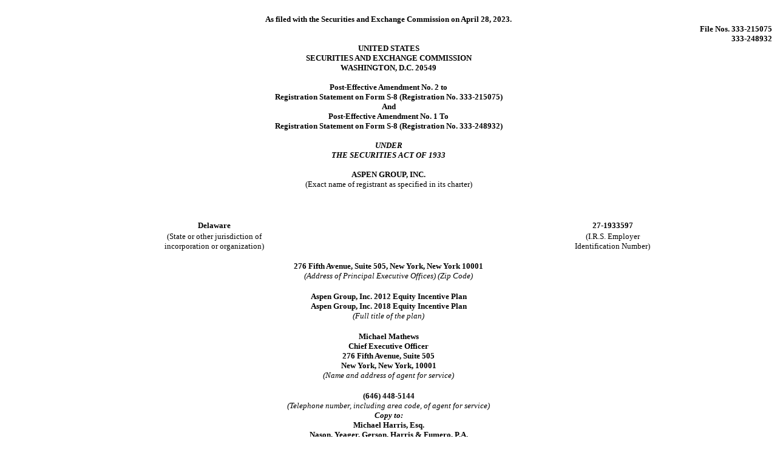

--- FILE ---
content_type: text/html; charset=UTF-8
request_url: https://www.aspu.com/all-sec-filings/content/0001079973-23-000583/aspu_posam-s8.htm?TB_iframe=true&height=auto&width=auto&preload=false
body_size: 2872
content:
<HTML>
<HEAD>
     <TITLE></TITLE>
</HEAD>
<BODY STYLE="font: 10pt Times New Roman, Times, Serif">

<P STYLE="margin: 0">&nbsp;</P>

<P STYLE="font: 10pt Times New Roman, Times, Serif; margin: 0; text-align: center; background-color: white"><B>As filed with the Securities
and Exchange Commission on April 28, 2023. </B></P>

<P STYLE="font: 10pt Times New Roman, Times, Serif; margin: 0; text-align: right; background-color: white"><B>File Nos. 333-215075</B></P>

<P STYLE="font: 10pt Times New Roman, Times, Serif; margin: 0; text-align: right; background-color: white"><B>333-248932</B></P>

<P STYLE="font: 10pt Times New Roman, Times, Serif; margin: 0; text-align: center; background-color: white"><B>UNITED STATES </B></P>

<P STYLE="font: 10pt Times New Roman, Times, Serif; margin: 0; text-align: center; background-color: white"><B>SECURITIES AND EXCHANGE
COMMISSION </B></P>

<P STYLE="font: 10pt Times New Roman, Times, Serif; margin: 0; text-align: center; background-color: white"><B>WASHINGTON, D.C. 20549
</B></P>

<P STYLE="font: 10pt Times New Roman, Times, Serif; margin: 0; text-align: center; background-color: white">&nbsp;</P>

<P STYLE="font: 10pt Times New Roman, Times, Serif; margin: 0; text-align: center; background-color: white"><B>Post-Effective Amendment
No. 2 to</B></P>

<P STYLE="font: 10pt Times New Roman, Times, Serif; margin: 0; text-align: center; background-color: white"><B>Registration Statement
on Form S-8 (Registration No. 333-215075)</B></P>

<P STYLE="font: 10pt Times New Roman, Times, Serif; margin: 0; text-align: center; background-color: white"><B>And</B></P>

<P STYLE="font: 10pt Times New Roman, Times, Serif; margin: 0; text-align: center; background-color: white"><B>Post-Effective Amendment
No. 1 To</B></P>

<P STYLE="font: 10pt Times New Roman, Times, Serif; margin: 0; text-align: center; background-color: white"><B>Registration Statement
on Form S-8 (Registration No. 333-248932)</B></P>

<P STYLE="font: 10pt Times New Roman, Times, Serif; margin: 0; text-align: center; background-color: white">&nbsp;</P>

<P STYLE="font: 10pt Times New Roman, Times, Serif; margin: 0; text-align: center; background-color: white"><B><I>UNDER </I></B></P>

<P STYLE="font: 10pt Times New Roman, Times, Serif; margin: 0; text-align: center; background-color: white"><B><I>THE SECURITIES ACT OF
1933 </I></B></P>

<P STYLE="font: 10pt Times New Roman, Times, Serif; margin: 0; text-align: center; background-color: white">&nbsp;</P>

<P STYLE="font: 10pt Times New Roman, Times, Serif; margin: 0; text-align: center; background-color: white"><B>ASPEN GROUP, INC. </B></P>

<P STYLE="font: 10pt Times New Roman, Times, Serif; margin: 0; text-align: center; background-color: white">(Exact name of registrant
as specified in its charter)</P>

<P STYLE="font: 10pt Times New Roman, Times, Serif; margin: 0; text-align: center; background-color: white">&nbsp;</P>

<TABLE CELLSPACING="0" CELLPADDING="0" STYLE="width: 100%; background-color: white; border-collapse: collapse">
  <TR>
    <TD>&nbsp;</TD>
    <TD>&nbsp;</TD>
    <TD>&nbsp;</TD>
    <TD>&nbsp;</TD>
    <TD>&nbsp;</TD>
    <TD>&nbsp;</TD>
    <TD>&nbsp;</TD>
    <TD>&nbsp;</TD>
    <TD>&nbsp;</TD></TR>
  <TR>
    <TD>&nbsp;</TD>
    <TD>&nbsp;</TD>
    <TD>&nbsp;</TD>
    <TD>&nbsp;</TD>
    <TD>&nbsp;</TD>
    <TD>&nbsp;</TD>
    <TD>&nbsp;</TD>
    <TD>&nbsp;</TD>
    <TD>&nbsp;</TD></TR>
  <TR>
    <TD COLSPAN="3" STYLE="vertical-align: top; font: 12pt Times New Roman, Times, Serif; text-align: center"><FONT STYLE="font-size: 10pt"><B>Delaware</B></FONT></TD>
    <TD COLSPAN="3">&nbsp;</TD>
    <TD COLSPAN="3" STYLE="vertical-align: top; font: 12pt Times New Roman, Times, Serif; text-align: center"><FONT STYLE="font-size: 10pt"><B>27-1933597</B></FONT></TD></TR>
  <TR>
    <TD COLSPAN="3" STYLE="vertical-align: top">
    <P STYLE="font: 10pt Times New Roman, Times, Serif; margin: 0; text-align: center">(State or other jurisdiction of</P>
    <P STYLE="font: 10pt Times New Roman, Times, Serif; margin: 0 0 1pt; text-align: center">incorporation or organization)</P></TD>
    <TD COLSPAN="3">&nbsp;</TD>
    <TD COLSPAN="3" STYLE="vertical-align: top">
    <P STYLE="font: 10pt Times New Roman, Times, Serif; margin: 0; text-align: center">(I.R.S. Employer</P>
    <P STYLE="font: 10pt Times New Roman, Times, Serif; margin: 0 0 1pt; text-align: center">Identification Number)</P></TD></TR>
  </TABLE>
<P STYLE="font: 10pt Times New Roman, Times, Serif; margin: 0; text-align: center; background-color: white"><B>&nbsp;</B></P>

<TABLE CELLSPACING="0" CELLPADDING="0" STYLE="width: 100%">
  <TR STYLE="background-color: white">
    <TD STYLE="width: 100%; font: 12pt Times New Roman, Times, Serif; text-align: center"><FONT STYLE="font-size: 10pt"><B>276 Fifth Avenue, Suite 505, New York, New York 10001</B></FONT></TD></TR>
  <TR STYLE="background-color: white">
    <TD STYLE="font: 12pt Times New Roman, Times, Serif; text-align: center"><FONT STYLE="font-size: 10pt"><I>(Address of Principal Executive Offices) (Zip Code)</I></FONT></TD></TR>
  </TABLE>
<P STYLE="font: 12pt Times New Roman, Times, Serif; margin: 0">&nbsp;</P>

<TABLE CELLSPACING="0" CELLPADDING="0" STYLE="width: 100%">
  <TR STYLE="display: none">
    <TD STYLE="width: 100%">&nbsp;</TD></TR>
  <TR STYLE="background-color: white">
    <TD>
    <P STYLE="font: 10pt Times New Roman, Times, Serif; margin: 0; text-align: center"><B>Aspen Group, Inc. 2012 Equity Incentive Plan</B></P>
    <P STYLE="font: 10pt Times New Roman, Times, Serif; margin: 0; text-align: center"><B>Aspen Group, Inc. 2018 Equity Incentive Plan</B></P></TD></TR>
  <TR STYLE="background-color: white">
    <TD STYLE="font: 12pt Times New Roman, Times, Serif; text-align: center"><FONT STYLE="font-size: 10pt"><I>(Full title of the plan)</I></FONT></TD></TR>
  </TABLE>
<P STYLE="font: 12pt Times New Roman, Times, Serif; margin: 0">&nbsp;</P>

<TABLE CELLSPACING="0" CELLPADDING="0" STYLE="width: 100%">
  <TR STYLE="display: none">
    <TD STYLE="width: 100%">&nbsp;</TD></TR>
  <TR STYLE="background-color: white">
    <TD>
    <P STYLE="font: 10pt Times New Roman, Times, Serif; margin: 0; text-align: center"><B>Michael Mathews</B></P>
    <P STYLE="font: 10pt Times New Roman, Times, Serif; margin: 0; text-align: center"><B>Chief Executive Officer</B></P>
    <P STYLE="font: 10pt Times New Roman, Times, Serif; margin: 0; text-align: center"><B>276 Fifth Avenue, Suite 505 </B></P>
    <P STYLE="font: 10pt Times New Roman, Times, Serif; margin: 0; text-align: center"><B>New York, New York, 10001</B></P></TD></TR>
  <TR STYLE="background-color: white">
    <TD STYLE="font: 12pt Times New Roman, Times, Serif; text-align: center"><FONT STYLE="font-size: 10pt"><I>(Name and address of agent for service)</I></FONT></TD></TR>
  </TABLE>
<P STYLE="font: 12pt Times New Roman, Times, Serif; margin: 0">&nbsp;</P>

<TABLE CELLSPACING="0" CELLPADDING="0" STYLE="width: 100%">
  <TR STYLE="display: none">
    <TD STYLE="width: 100%">&nbsp;</TD></TR>
  <TR STYLE="background-color: white">
    <TD STYLE="font: 12pt Times New Roman, Times, Serif; text-align: center"><FONT STYLE="font-size: 10pt"><B>(646) 448-5144</B></FONT></TD></TR>
  <TR STYLE="background-color: white">
    <TD STYLE="font: 12pt Times New Roman, Times, Serif; text-align: center"><FONT STYLE="font-size: 10pt"><I>(Telephone number, including area code, of agent for service)</I></FONT></TD></TR>
  </TABLE>
<P STYLE="font: 10pt Times New Roman, Times, Serif; margin: 0; text-align: center"><B><I>Copy to:</I></B></P>

<P STYLE="font: 10pt Times New Roman, Times, Serif; margin: 0; text-align: center"><B>Michael Harris, Esq.</B></P>

<P STYLE="font: 10pt Times New Roman, Times, Serif; margin: 0; text-align: center"><B>Nason, Yeager, Gerson, Harris &amp; Fumero, P.A.</B></P>

<P STYLE="font: 10pt Times New Roman, Times, Serif; margin: 0; text-align: center"><B>3001 PGA Boulevard, Suite 305</B></P>

<P STYLE="font: 10pt Times New Roman, Times, Serif; margin: 0; text-align: center"><B>Palm Beach Gardens, Florida 33410</B></P>

<P STYLE="font: 10pt Times New Roman, Times, Serif; margin: 0; text-align: center">&nbsp;</P>

<P STYLE="font: 10pt Times New Roman, Times, Serif; margin: 0; background-color: white">Indicate by check mark whether the registrant
is a large accelerated filer, an accelerated filer, a non-accelerated filer, a smaller reporting company or an emerging growth company.
See the definitions of &ldquo;large accelerated filer,&rdquo; &ldquo;accelerated filer,&rdquo; &ldquo;smaller reporting company&rdquo;
and &ldquo;emerging growth company&rdquo; in Rule 12b-2 of the Exchange Act (Check one):</P>

<TABLE CELLSPACING="0" CELLPADDING="0" STYLE="width: 100%; background-color: white; border-collapse: collapse">
  <TR>
    <TD>&nbsp;</TD>
    <TD>&nbsp;</TD>
    <TD>&nbsp;</TD>
    <TD>&nbsp;</TD>
    <TD>&nbsp;</TD>
    <TD>&nbsp;</TD>
    <TD>&nbsp;</TD>
    <TD>&nbsp;</TD>
    <TD>&nbsp;</TD>
    <TD>&nbsp;</TD>
    <TD>&nbsp;</TD>
    <TD>&nbsp;</TD>
    <TD>&nbsp;</TD>
    <TD>&nbsp;</TD>
    <TD>&nbsp;</TD>
    <TD>&nbsp;</TD>
    <TD>&nbsp;</TD>
    <TD>&nbsp;</TD>
    <TD>&nbsp;</TD>
    <TD>&nbsp;</TD>
    <TD>&nbsp;</TD></TR>
  <TR>
    <TD>&nbsp;</TD>
    <TD>&nbsp;</TD>
    <TD>&nbsp;</TD>
    <TD>&nbsp;</TD>
    <TD>&nbsp;</TD>
    <TD>&nbsp;</TD>
    <TD>&nbsp;</TD>
    <TD>&nbsp;</TD>
    <TD>&nbsp;</TD>
    <TD>&nbsp;</TD>
    <TD>&nbsp;</TD>
    <TD>&nbsp;</TD>
    <TD>&nbsp;</TD>
    <TD>&nbsp;</TD>
    <TD>&nbsp;</TD>
    <TD>&nbsp;</TD>
    <TD>&nbsp;</TD>
    <TD>&nbsp;</TD>
    <TD>&nbsp;</TD>
    <TD>&nbsp;</TD>
    <TD>&nbsp;</TD></TR>
  <TR>
    <TD COLSPAN="3" STYLE="vertical-align: bottom; font: 12pt Times New Roman, Times, Serif"><FONT STYLE="font-size: 10pt">Large accelerated filer</FONT></TD>
    <TD COLSPAN="3">&nbsp;</TD>
    <TD COLSPAN="3" STYLE="vertical-align: bottom; font: 12pt Times New Roman, Times, Serif; text-align: right"><FONT STYLE="font-family: Segoe UI Emoji,sans-serif; font-size: 10pt">&#9744;</FONT></TD>
    <TD COLSPAN="3">&nbsp;</TD>
    <TD COLSPAN="3" STYLE="vertical-align: bottom; font: 12pt Times New Roman, Times, Serif"><FONT STYLE="font-size: 10pt">Accelerated filer</FONT></TD>
    <TD COLSPAN="3">&nbsp;</TD>
    <TD COLSPAN="3" STYLE="vertical-align: bottom; font: 12pt Times New Roman, Times, Serif; text-align: right"><FONT STYLE="font-family: Segoe UI Emoji,sans-serif; font-size: 10pt">&#9744;</FONT></TD></TR>
  <TR>
    <TD COLSPAN="3">&nbsp;</TD>
    <TD COLSPAN="6">&nbsp;</TD>
    <TD COLSPAN="6">&nbsp;</TD>
    <TD COLSPAN="6">&nbsp;</TD></TR>
  <TR>
    <TD COLSPAN="3" STYLE="vertical-align: bottom; font: 12pt Times New Roman, Times, Serif"><FONT STYLE="font-size: 10pt">Non-accelerated filer</FONT></TD>
    <TD COLSPAN="3">&nbsp;</TD>
    <TD COLSPAN="3" STYLE="vertical-align: bottom; font: 12pt Times New Roman, Times, Serif; text-align: right"><FONT STYLE="font-family: Segoe UI Emoji,sans-serif; font-size: 10pt">&#9746;</FONT></TD>
    <TD COLSPAN="3">&nbsp;</TD>
    <TD COLSPAN="3" STYLE="vertical-align: bottom; font: 12pt Times New Roman, Times, Serif"><FONT STYLE="font-size: 10pt">Smaller reporting company</FONT></TD>
    <TD COLSPAN="3">&nbsp;</TD>
    <TD COLSPAN="3" STYLE="vertical-align: bottom; font: 12pt Times New Roman, Times, Serif; text-align: right"><FONT STYLE="font-family: Segoe UI Emoji,sans-serif; font-size: 10pt">&#9746;</FONT></TD></TR>
  <TR>
    <TD COLSPAN="3">&nbsp;</TD>
    <TD COLSPAN="6">&nbsp;</TD>
    <TD COLSPAN="6">&nbsp;</TD>
    <TD COLSPAN="6">&nbsp;</TD></TR>
  <TR>
    <TD COLSPAN="3">&nbsp;</TD>
    <TD COLSPAN="3">&nbsp;</TD>
    <TD COLSPAN="3">&nbsp;</TD>
    <TD COLSPAN="3">&nbsp;</TD>
    <TD COLSPAN="3" STYLE="vertical-align: bottom; font: 12pt Times New Roman, Times, Serif"><FONT STYLE="font-size: 10pt">Emerging growth company</FONT></TD>
    <TD COLSPAN="3">&nbsp;</TD>
    <TD COLSPAN="3" STYLE="vertical-align: bottom; font: 12pt Times New Roman, Times, Serif; text-align: right"><FONT STYLE="font-family: Segoe UI Emoji,sans-serif; font-size: 10pt">&#9744;</FONT></TD></TR>
  </TABLE>
<P STYLE="font: 10pt Times New Roman, Times, Serif; margin: 0; background-color: white">&nbsp;</P>

<P STYLE="font: 10pt Times New Roman, Times, Serif; margin: 0; background-color: white">If an emerging growth company, indicate by check
mark if the registrant has elected not to use the extended transition period for complying with any new or revised financial accounting
standards provided pursuant to Section 7(a)(2)(B) of Securities Act. <FONT STYLE="font-family: Segoe UI Emoji,sans-serif">&#9744;</FONT>&nbsp;</P>

<P STYLE="font: 10pt Times New Roman, Times, Serif; margin: 0; background-color: white">&nbsp;</P>









<P STYLE="font: 10pt Times New Roman, Times, Serif; margin: 0; background-color: white">&nbsp;</P>


<!-- Field: Page; Sequence: 1 -->
    <DIV STYLE="margin-bottom: 6pt; border-bottom: Black 1pt solid"><TABLE CELLPADDING="0" CELLSPACING="0" STYLE="width: 100%"><TR><TD STYLE="text-align: center; width: 100%">&nbsp;</TD></TR></TABLE></DIV>
    <DIV STYLE="break-before: page; margin-top: 6pt"><TABLE CELLPADDING="0" CELLSPACING="0" STYLE="width: 100%"><TR><TD STYLE="text-align: center; width: 100%">&nbsp;</TD></TR></TABLE></DIV>
    <!-- Field: /Page -->


<P STYLE="font: 10pt Times New Roman, Times, Serif; margin: 0"><B>&nbsp;</B></P>

<P STYLE="font: 10pt Times New Roman, Times, Serif; margin: 0; text-align: center; background-color: white"><B>EXPLANATORY NOTE </B></P>

<P STYLE="font: 10pt Times New Roman, Times, Serif; margin: 0; text-align: justify; background-color: white">&nbsp;</P>

<P STYLE="font: 10pt Times New Roman, Times, Serif; margin: 0; text-align: justify; background-color: white">Aspen Group, Inc. (the &ldquo;Registrant&rdquo;)
is filing this post-effective amendment (this &ldquo;Post-Effective Amendment&rdquo;) to amend the following registration statements (the
&ldquo;Registration Statements&rdquo;) and deregister any and all securities registered but unsold or otherwise unissued under each such
Registration Statement as of the date hereof: (i) the Registration Statement on Form S-8 (File No. 333-215075), which was filed on December
13, 2016 and amended on November 21, 2018, relating to shares of the Registrant&rsquo;s common stock, par value $0.001 per share (&ldquo;Common
Stock&rdquo;), that were issuable under the Registrant&rsquo;s 2012 Equity Incentive Plan (the &ldquo;2012 Plan&rdquo;) and (ii) the Registration
Statement on Form S-8 (File No. 333-248932), which was filed on September 21, 2020, relating to shares of Common Stock that were issuable
under the 2012 Plan and the Registrant&rsquo;s 2018 Equity Incentive Plan (the &ldquo;2018 Plan,&rdquo; and together with the 2012 Plan,
collectively, the &ldquo;Plans&rdquo;). The Registrant and the individuals identified in the Registration Statements as &ldquo;Selling
Stockholders&rdquo; are no longer offering the Registrant&rsquo;s securities covered by the Registration Statements, and such offerings
are therefore terminated.</P>

<P STYLE="font: 10pt Times New Roman, Times, Serif; margin: 0; text-align: justify; background-color: white">&nbsp;</P>

<P STYLE="font: 10pt Times New Roman, Times, Serif; margin: 0; text-align: justify; background-color: white">This Post-Effective Amendment
is being filed in order to deregister any securities registered that remain unsold or otherwise unissued that were registered on the Registration
Statements, and to terminate the Registration Statements as to such securities. In accordance with an undertaking made by the Registrant
in each Registration Statement to remove from registration, by means of a post-effective amendment, any of the securities which remain
unsold at the termination of the offering, the Registrant hereby removes from registration all of the securities registered under the
Registration Statements which remain unsold or otherwise unissued under the Registration Statements as of the date of this Post-Effective
Amendment. &nbsp;</P>

<P STYLE="font: 10pt Times New Roman, Times, Serif; margin: 0; text-align: justify; background-color: white">&nbsp;</P>

<P STYLE="font: 10pt Times New Roman, Times, Serif; margin: 0; text-align: justify; background-color: white">&nbsp;</P>


<!-- Field: Page; Sequence: 2 -->
    <DIV STYLE="margin-bottom: 6pt; border-bottom: Black 1pt solid"><TABLE CELLPADDING="0" CELLSPACING="0" STYLE="width: 100%"><TR><TD STYLE="text-align: center; width: 100%">&nbsp;</TD></TR></TABLE></DIV>
    <DIV STYLE="break-before: page; margin-top: 6pt"><TABLE CELLPADDING="0" CELLSPACING="0" STYLE="width: 100%"><TR><TD STYLE="text-align: center; width: 100%">&nbsp;</TD></TR></TABLE></DIV>
    <!-- Field: /Page -->


<P STYLE="font: 10pt Times New Roman, Times, Serif; margin: 0">&nbsp;</P>

<P STYLE="font: 10pt Times New Roman, Times, Serif; margin: 0; background-color: white">&nbsp;</P>

<P STYLE="font: 10pt Times New Roman, Times, Serif; margin: 0; background-color: white">&nbsp;</P>

<P STYLE="font: 10pt Times New Roman, Times, Serif; margin: 0; text-align: center; background-color: white"><B>SIGNATURES</B></P>

<P STYLE="font: 10pt Times New Roman, Times, Serif; margin: 0; text-align: center; background-color: white">&nbsp;</P>

<P STYLE="font: 10pt Times New Roman, Times, Serif; margin: 0; text-align: justify; background-color: white">Pursuant to the requirements
of the Securities Act of 1933, as amended, the Registrant certifies that it has reasonable grounds to believe that it meets all the requirements
for filing this Post-Effective Amendment and has duly caused this Post-Effective Amendment to be signed on its behalf by the undersigned,
thereunto duly authorized, in the City of New York, State of New York, on this 28th day of April, 2023.</P>

<P STYLE="font: 10pt Times New Roman, Times, Serif; margin: 0; background-color: white">&nbsp;</P>

<TABLE CELLSPACING="0" CELLPADDING="0" STYLE="width: 100%; background-color: white; border-collapse: collapse">
  <TR>
    <TD>&nbsp;</TD>
    <TD>&nbsp;</TD>
    <TD>&nbsp;</TD>
    <TD>&nbsp;</TD>
    <TD>&nbsp;</TD>
    <TD>&nbsp;</TD>
    <TD>&nbsp;</TD>
    <TD>&nbsp;</TD>
    <TD>&nbsp;</TD>
    <TD>&nbsp;</TD>
    <TD>&nbsp;</TD>
    <TD>&nbsp;</TD>
    <TD>&nbsp;</TD>
    <TD>&nbsp;</TD>
    <TD>&nbsp;</TD>
    <TD>&nbsp;</TD>
    <TD>&nbsp;</TD>
    <TD>&nbsp;</TD>
    <TD>&nbsp;</TD>
    <TD>&nbsp;</TD>
    <TD>&nbsp;</TD>
    <TD>&nbsp;</TD>
    <TD>&nbsp;</TD>
    <TD>&nbsp;</TD>
    <TD>&nbsp;</TD>
    <TD>&nbsp;</TD>
    <TD>&nbsp;</TD>
    <TD>&nbsp;</TD>
    <TD>&nbsp;</TD>
    <TD>&nbsp;</TD>
    <TD>&nbsp;</TD>
    <TD>&nbsp;</TD>
    <TD>&nbsp;</TD>
    <TD>&nbsp;</TD>
    <TD>&nbsp;</TD>
    <TD>&nbsp;</TD>
    <TD>&nbsp;</TD>
    <TD>&nbsp;</TD>
    <TD>&nbsp;</TD></TR>
  <TR>
    <TD COLSPAN="3">&nbsp;</TD>
    <TD COLSPAN="3">&nbsp;</TD>
    <TD COLSPAN="3">&nbsp;</TD>
    <TD COLSPAN="3">&nbsp;</TD>
    <TD COLSPAN="3">&nbsp;</TD>
    <TD COLSPAN="3">&nbsp;</TD>
    <TD COLSPAN="3">&nbsp;</TD>
    <TD COLSPAN="3">&nbsp;</TD>
    <TD COLSPAN="15" STYLE="vertical-align: bottom; font: 12pt Times New Roman, Times, Serif"><FONT STYLE="font-size: 10pt"><B>ASPEN GROUP, INC.</B></FONT></TD></TR>
  <TR>
    <TD COLSPAN="3">&nbsp;</TD>
    <TD COLSPAN="3">&nbsp;</TD>
    <TD COLSPAN="3">&nbsp;</TD>
    <TD COLSPAN="3">&nbsp;</TD>
    <TD COLSPAN="3">&nbsp;</TD>
    <TD COLSPAN="3">&nbsp;</TD>
    <TD COLSPAN="3">&nbsp;</TD>
    <TD COLSPAN="3">&nbsp;</TD>
    <TD COLSPAN="3">&nbsp;</TD>
    <TD COLSPAN="3">&nbsp;</TD>
    <TD COLSPAN="3">&nbsp;</TD>
    <TD COLSPAN="3">&nbsp;</TD>
    <TD COLSPAN="3">&nbsp;</TD></TR>
  <TR>
    <TD COLSPAN="3">&nbsp;</TD>
    <TD COLSPAN="3">&nbsp;</TD>
    <TD COLSPAN="3">&nbsp;</TD>
    <TD COLSPAN="3">&nbsp;</TD>
    <TD COLSPAN="3">&nbsp;</TD>
    <TD COLSPAN="3">&nbsp;</TD>
    <TD COLSPAN="3">&nbsp;</TD>
    <TD COLSPAN="3">&nbsp;</TD>
    <TD COLSPAN="3" STYLE="vertical-align: bottom; font: 12pt Times New Roman, Times, Serif"><FONT STYLE="font-size: 10pt">By: </FONT></TD>
    <TD COLSPAN="12" STYLE="vertical-align: bottom; font: 12pt Times New Roman, Times, Serif"><FONT STYLE="font-size: 10pt">/s/ Michael Mathews</FONT></TD></TR>
  <TR>
    <TD COLSPAN="3">&nbsp;</TD>
    <TD COLSPAN="3">&nbsp;</TD>
    <TD COLSPAN="3">&nbsp;</TD>
    <TD COLSPAN="3">&nbsp;</TD>
    <TD COLSPAN="3">&nbsp;</TD>
    <TD COLSPAN="3">&nbsp;</TD>
    <TD COLSPAN="3">&nbsp;</TD>
    <TD COLSPAN="3">&nbsp;</TD>
    <TD COLSPAN="3">&nbsp;</TD>
    <TD COLSPAN="3" STYLE="border-top: black 1pt solid">&nbsp;</TD>
    <TD COLSPAN="3" STYLE="border-top: black 1pt solid">&nbsp;</TD>
    <TD COLSPAN="3" STYLE="border-top: black 1pt solid">&nbsp;</TD>
    <TD COLSPAN="3" STYLE="border-top: black 1pt solid">&nbsp;</TD></TR>
  <TR>
    <TD COLSPAN="3">&nbsp;</TD>
    <TD COLSPAN="3">&nbsp;</TD>
    <TD COLSPAN="3">&nbsp;</TD>
    <TD COLSPAN="3">&nbsp;</TD>
    <TD COLSPAN="3">&nbsp;</TD>
    <TD COLSPAN="3">&nbsp;</TD>
    <TD COLSPAN="3">&nbsp;</TD>
    <TD COLSPAN="3">&nbsp;</TD>
    <TD COLSPAN="3">&nbsp;</TD>
    <TD COLSPAN="12" STYLE="vertical-align: bottom; font: 12pt Times New Roman, Times, Serif"><FONT STYLE="font-size: 10pt">Michael Mathews</FONT></TD></TR>
  <TR>
    <TD COLSPAN="3">&nbsp;</TD>
    <TD COLSPAN="3">&nbsp;</TD>
    <TD COLSPAN="3">&nbsp;</TD>
    <TD COLSPAN="3">&nbsp;</TD>
    <TD COLSPAN="3">&nbsp;</TD>
    <TD COLSPAN="3">&nbsp;</TD>
    <TD COLSPAN="3">&nbsp;</TD>
    <TD COLSPAN="3">&nbsp;</TD>
    <TD COLSPAN="3">&nbsp;</TD>
    <TD COLSPAN="12" STYLE="vertical-align: bottom; font: 12pt Times New Roman, Times, Serif"><FONT STYLE="font-size: 10pt">Chief Executive Officer</FONT></TD></TR>
  </TABLE>
<P STYLE="font: 10pt Times New Roman, Times, Serif; margin: 0; background-color: white">&nbsp;</P>

<P STYLE="font: 10pt Times New Roman, Times, Serif; margin: 0; text-align: justify; background-color: white">Pursuant to Rule 478 of the
Securities Act of 1933, the undersigned has been conferred the power to sign this Post-Effective Amendment by and on behalf of the Registrant
and to take the actions contemplated thereby.</P>

<P STYLE="margin: 0">&nbsp;</P>

<P STYLE="margin: 0">&nbsp;</P>

<P STYLE="margin: 0">&nbsp;</P>

</BODY>
</HTML>

